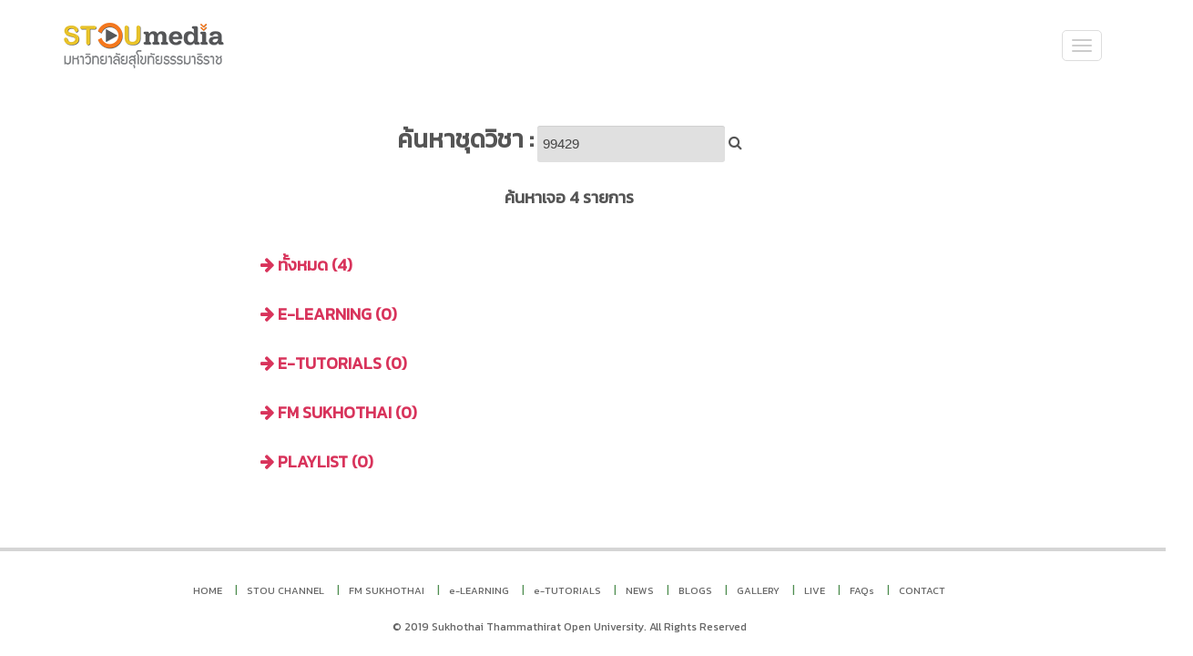

--- FILE ---
content_type: text/html; charset=utf-8
request_url: https://media.stou.ac.th/search_1018.php?sname=%2099429
body_size: 27417
content:
 <!DOCTYPE html>
<!--[if lt IE 7]> <html class="no-js lt-ie9 lt-ie8 lt-ie7" lang="en"> 
</html><![endif]-->
<!--[if IE 7]> <html class="no-js lt-ie9 lt-ie8" lang="en"> 
</html><![endif]-->
<!--[if IE 8]> <html class="no-js lt-ie9" lang="en"> </html><![endif]-->
<!--[if gt IE 8]><!--> <html class="no-js" lang="en"> <!--<![endif]-->
<head>
    <title>มหาวิทยาลัยสุโขทัยธรรมาธิราช</title>
    <meta name="viewport" content="width=device-width, initial-scale=1.0" />
    <meta name="description" content="มหาวิทยาลัยสุโขทัยธรรมาธิราช : เรียนอย่างมีความสุข จบอย่างมีคุณภาพ" />
    <meta name="author" content="Esmet" />
    <meta charset="UTF-8" />
    <meta http-equiv="Content-Type" content="text/html; charset=utf-8" />
        
    <!-- CSS Bootstrap & Custom -->
    <link href="./bootstrap/css/bootstrap.css" rel="stylesheet" media="screen" />
    <link href="./css/font-awesome.min.css" rel="stylesheet" media="screen" />
    <link href="./css/animate.css" rel="stylesheet" media="screen" />
    
    <link href="./style.css" rel="stylesheet" media="screen" />
	
	    <link rel='stylesheet' href='intro/css/bootstrap.css' type='text/css' media='all' />
    <link rel='stylesheet' href='intro/css/shortcodes.css' type='text/css' media='all' />
    <link rel='stylesheet' href='intro/css/style_1018.css' type='text/css' media='all' />
    <!--<link href="./css/font-awesome.min.css" rel="stylesheet" media="screen" />-->
    <link href="https://maxcdn.bootstrapcdn.com/font-awesome/4.3.0/css/font-awesome.min.css" rel="stylesheet" />


    <link rel='stylesheet' href='intro/css/woocommerce.css' type='text/css' media='all' />

    
    <link rel='stylesheet' href='menu_custom/bootstrap-responsive-custom.css' type='text/css' media='all' />
    <!--[if lt IE 9]>
    <link rel='stylesheet' href='intro/css/ie.css' type='text/css' media='all' />
    <![endif]-->
    <script type='text/javascript' src='intro/js/jquery.js'></script>
    <script type='text/javascript' src='intro/js/jquery-migrate.min.js'></script>
    <script type='text/javascript' src='intro/js/jquery.themepunch.revolution.min.js'></script>
    <script type='text/javascript' src='intro/js/comment-reply.min.js'></script>
    <script type='text/javascript' src='intro/js/modernizr.js'></script>

    <link rel="stylesheet" href="intro/css/theme_1018.css" type="text/css" media="screen">
    <style type="text/css">.recentcomments a{display:inline !important;padding:0 !important;margin:0 !important;}</style>
        
    <!-- Favicons -->
    <!--<link rel="apple-touch-icon-precomposed" sizes="144x144" href="./images/ico/apple-touch-icon-144-precomposed.png" />
    <link rel="apple-touch-icon-precomposed" sizes="114x114" href="./images/ico/apple-touch-icon-114-precomposed.png" />
    <link rel="apple-touch-icon-precomposed" sizes="72x72" href="./images/ico/apple-touch-icon-72-precomposed.png" />
    <link rel="apple-touch-icon-precomposed" href="./images/ico/apple-touch-icon-57-precomposed.png" />-->
    <link rel="shortcut icon" href="./images/ico/favicon.ico" />
    
    <!-- JavaScripts -->
    <script type="text/javascript" language="javascript" src="./js/jquery-1.8.2.min.js"></script>
    <script src="./js/jquery-migrate-1.2.1.min.js"></script>
    <script src="./js/modernizr.js"></script>
    <!--[if lt IE 8]>
    <div style=' clear: both; text-align:center; position: relative;'>
            <a href="http://www.microsoft.com/windows/internet-explorer/default.aspx?ocid=ie6_countdown_bannercode"><img src="http://storage.ie6countdown.com/assets/100/images/banners/warning_bar_0000_us.jpg" border="0" alt="" /></a>
        </div>
    <![endif]-->
<body>

    <!-- This one in here is responsive menu for tablet and mobiles -->
    <!-- This one in here is responsive menu for tablet and mobiles ->
    <div class="responsive-navigation visible-sm visible-xs">
        <a href="#" class="menu-toggle-btn">
            <i class="fa fa-bars"></i>
        </a>
        <div class="responsive_menu">
            <ul class="main_menu">
                <li><a href="https://media.stou.ac.th/"><span class="fa fa-home right10"></span>Home</a></li>
                <li><a href="https://media.stou.ac.th/stou_channel.php"><span class="fa fa-video-camera right10"></span>STOU Channel</a></li>
                <li><a href="https://media.stou.ac.th/fm_sukhothai.php"><span class="fa fa-microphone right10"></span>FM Sukhothai </a></li>
                <li><a href="https://media.stou.ac.th/e_tutorials.php"><span class="fa fa-film right10"></span>e-Tutorials</a></li>
                <li><a href="https://media.stou.ac.th/e_learning.php"><span class="fa fa-folder-open right10"></span>e-Learning</a></li>
                <li><a href="https://media.stou.ac.th/news.php"><span class="fa fa-comments right10"></span>News</a></li>
                <li ><a href="https://media.stou.ac.th/gallery.php?act=gallery"><span class="fa fa-camera-retro right10"></span>Gallery</a></li>
                <li ><a href="http://stouvdo.gostream.tv/" target="_blank"><span class="fa fa-video-camera right10"></span>VDO on demand</a></li>
            </ul> <!-- /.main_menu ->
            
            <ul class="social_icons">
                <li><a href="#"><i class="fa fa-facebook"></i></a></li>
                <li><a href="#"><i class="fa fa-rss"></i></a></li>
            </ul> <!-- /.social_icons ->
        </div> <!-- /.responsive_menu ->
    </div> <!-- /responsive_navigation -->    <!-- /end responsive_navigation -->


    <header class="site-header">
        
            <link rel='stylesheet' href='../menu_custom/front_1018.css' type='text/css' media='all' />
    <link rel='stylesheet' href='../menu_custom/bootstrap-responsive-custom.css' type='text/css' media='all' />
    
    <div class="container" style="height:70px; background:none;">
            <div class="row">
            </div>
        </div> <!-- /.container -->
        <script>
		jQuery(document).ready(function() {
			jQuery(".menu_mobile" ).click(function() {
			  jQuery( ".main_menu-list" ).slideToggle();
			});	
		});
		</script>

        <header>
            <div class="main_menu">
                <div class="container">
                    <div class="main_menu-logo">
                        <a href="https://media.stou.ac.th//index_1018.php"><img src="../intro/img/logo.png" title="Home"></a>
                    </div> 
					<!--
					<form action="search_1018.php" method="get" id="quick_form" class="form-inline md-form form-sm search" >
						<input class="search-input" aria-label="Search" type = "text" name="sname" id="sname" placeholder="Search Here..." autocomplete="off" value="99429"/>
						 <i class="fa fa-search" aria-hidden="true"></i>
                       
					</form>
					-->
                    <a class="menu_mobile">
                        <i></i>
                        <i style="margin:4px 0;"></i>
                        <i></i>
                    </a>
                    <div class="main_menu-list">
                        <ul>
                            <!--<li ><a href="https://media.stou.ac.th//index_1018.php"><span class="fa fa-home right10"></span>HOME</a></li>-->
                                                        <li >
                            	<a href="https://media.stou.ac.th/news.php?act=news"><span class="fa fa-comments right10"></span>NEWS</a>
                            </li>
                              
                                                        <li >
                                <a href="https://media.stou.ac.th/blogs.php?act=blogs"><span class="fa fa-pencil right10"></span>BLOGS</a>
                            </li>
                              
                                                         <li ><a href="https://media.stou.ac.th/stou_channel.php?act=stou_channel"><span class="fa fa-video-camera right10"></span>STOU CHANNEL</a></li>
                                                          <li ><a href="https://media.stou.ac.th/fm_sukhothai.php?act=fm_sukhothai"><span class="fa fa-microphone right10"></span>FM SUKHOTHAI</a></li>                             <li ><a href="https://media.stou.ac.th/e_learning.php?act=e_learning"><span class="fa fa-folder-open right10"></span>e-LEARNING</a></li>                             <li ><a href="https://media.stou.ac.th/e_tutorials.php?act=e_tutorials"><span class="fa fa-film right10"></span>e-TUTORIALS</a></li> 
                             <li ><a href="https://media.stou.ac.th/aplaylist.php?act=stou_channel"><span class="fa fa-film right10"></span>PLAYLIST</a></li>               
                            <li ><a href="https://media.stou.ac.th/gallery.php?act=gallery"><span class="fa fa-camera right10"></span>GALLERY</a></li>                            <li ><a href="https://media.stou.ac.th/vdo/live"><span class="fa fa-video-camera right10"></span>LIVE</a></li>                                                                        <li  class="logins"><a href="https://media.stou.ac.th/login.php"><span class="fa fa-sign-in right10"></span>LOGIN</a></li>
                                                      </ul>
                          <div style="width:100%;text-align:right; position: absolute; bottom: -23px;right: 0; color:#555555 !important; font-weight:normal; font-size: 14px;" class="user_name">
				                         </div>
                    </div>  
                </div>
            </div>
    </header>
	
        
        <!--<nav class="navbar navbar-default navbar-fixed-top mymenu">
          <div class="container">
          	<div class="col-md-12">
            
            <div class="navbar-header">
              <button type="button" class="navbar-toggle collapsed" data-toggle="collapse" data-target="#navbar" aria-expanded="false" aria-controls="navbar">
                <span class="sr-only">Toggle navigation</span>
                <span class="icon-bar"></span>
                <span class="icon-bar"></span>
                <span class="icon-bar"></span>
              </button>
              <a class="navbar-brand" href="https://media.stou.ac.th/"><img src="images/logo.png" style="width:100%;" /></a>
            </div>
            <div id="navbar" class="navbar-collapse collapse">
              <ul class="nav navbar-nav">
                <li ><a href="https://media.stou.ac.th/"><span class="fa fa-home right10"></span>HOME</a></li>
                <li ><a href="https://media.stou.ac.th/news.php?act=news"><span class="fa fa-comments right10"></span>NEWS</a></li>
                                 <li ><a href="https://media.stou.ac.th/stou_channel.php?act=stou_channel"><span class="fa fa-video-camera right10"></span>STOU CHANNEL</a></li>
                                  <li ><a href="https://media.stou.ac.th/fm_sukhothai.php?act=fm_sukhothai"><span class="fa fa-microphone right10"></span>FM SUKHOTHAI</a></li>                 <li ><a href="https://media.stou.ac.th/e_tutorials.php?act=e_tutorials"><span class="fa fa-film right10"></span>e-TUTORIALS</a></li>                 <li ><a href="https://media.stou.ac.th/e_learning.php?act=e_learning"><span class="fa fa-folder-open right10"></span>e-LEARNING</a></li>                                
                <li ><a href="https://media.stou.ac.th/gallery.php?act=gallery"><span class="fa fa-camera right10"></span>GALLERY</a></li>                <li ><a href="https://media.stou.ac.th/vdo/live"><span class="fa fa-video-camera right10"></span>LIVE</a></li>				                                <li  class="logins"><a href="https://media.stou.ac.th/login.php"><span class="fa fa-sign-in right10"></span>LOGIN</a></li>
				              </ul>
		<div style="width:100%;text-align:right;color:#555555 !important">
					</div>
              
            </div><!--/.nav-collapse -->
            </div> <!--//col-md-12-->
          </div>
        </nav>-->
		
    </header> <!-- /.site-header -->

	<br>
	<br>
        <div class="row">

            <div class="col-md-12">
                <div class="row">
                    
                    <div id="Grid">
						
                    
					<ul class="mycarousel">		
                    					
					<form action="search_1018.php" method="get" class="form-inline md-form form-sm search" >
						<label for="sname"><h2> <font color="#555">ค้นหาชุดวิชา :</font></h2> </label>
						<input class="form-input" aria-label="Search" type = "text" name="sname" id="sname" style="fon-family: 'Kanit';" placeholder="ตัวอย่าง ภาษาอังกฤษ, 10111, " autocomplete="off" value="99429"/>
						<i class="fa fa-search" aria-hidden="true"></i>
                     </form>
				
				<h3 class="text-up"><font color="#555">ค้นหาเจอ 4 รายการ</font> </h3>
						<!--<h2 class="text-center text-up">รวมชุดวิชา ครอบคลุมทุกเนื้อหา</h2> -->
					
					<br>
					<br>
				
				 <div id="accordion"> <!-- Open collapse menu-->
				 <!-- =======================================================ALL====================================================--->
			<div class="card">
				
					<div class="row">
								  <div class="card-header col-md-3 col-sm-2">
									
								  </div>
								  <div class="card-header col-md-3 col-sm-4">
									<a class="card-link accordion-search" data-toggle="collapse" href="#collapseOne">
									 
									 <h3><i class="fa fa-arrow-right"></i> ทั้งหมด  (4)</h3>
									</a>
								  </div>
								  <div class="card-header col-md-6 col-sm-6">
									
								  </div>
					</div>
					<br>
					<div id="collapseOne" class="collapse show" data-parent="#accordion">
									<div class="card-body">
									  <div class="container">								
											<div class="row">
											  	<div class='text-up sec-name'><h3 class='search-year'>2565</h3></div>												<div class="col-md-12">
													<div class="row">
														<div id="Grid">
																													   <div class="col-md-3 col-sm-4 col-lg-3"> <!--mix students top-20--> 
																		
																	<div class="gallery-item">
																		<a href="view_video_1018.php?act=&vid=20432">
																			<div class="serv_entry text-center">
																				<img class = "channel" style="height: 145px;" src="https://media.stou.ac.th/vdo/thumb/1_20432.jpg?v=1001" alt="99429 ประสบการณ์วิชาชีพวิทยาการคอมพิวเตอร์  EP4 Design Thinking แนวคิดสู่การเป็นนวัตกร" />
																			</div>
																			<div class="gallery-content" style="height:110px;">
																				<h4 class="vdo-title">99429 ประสบการณ์วิชาชีพวิทยาการคอมพิวเตอร์  EP4 Design Thinking แนวคิดสู่การเ...</h4>
																				<p class="small-text" style="text-align: left;"><i class="fa fa-calendar-o"></i> 17 ส.ค. 2565, 03:27 | <i class="fa fa-eye"></i> 2535</p>
																			</div>
																		</a>
																	</div> <!-- /.gallery-item -->
																</div> <!-- /.col-md-4 -->
																
																													   <div class="col-md-3 col-sm-4 col-lg-3"> <!--mix students top-20--> 
																		
																	<div class="gallery-item">
																		<a href="view_video_1018.php?act=&vid=20430">
																			<div class="serv_entry text-center">
																				<img class = "channel" style="height: 145px;" src="https://media.stou.ac.th/vdo/thumb/1_20430.jpg?v=1001" alt="99429 ประสบการณ์วิชาชีพวิทยาการคอมพิวเตอร์  EP3 เทคโนโลยีโลกเสมือน (AR VR MR) เปลี่ยนอนาคต" />
																			</div>
																			<div class="gallery-content" style="height:110px;">
																				<h4 class="vdo-title">99429 ประสบการณ์วิชาชีพวิทยาการคอมพิวเตอร์  EP3 เทคโนโลยีโลกเสมือน (AR VR MR)...</h4>
																				<p class="small-text" style="text-align: left;"><i class="fa fa-calendar-o"></i> 17 ส.ค. 2565, 03:23 | <i class="fa fa-eye"></i> 5648</p>
																			</div>
																		</a>
																	</div> <!-- /.gallery-item -->
																</div> <!-- /.col-md-4 -->
																
																													   <div class="col-md-3 col-sm-4 col-lg-3"> <!--mix students top-20--> 
																		
																	<div class="gallery-item">
																		<a href="view_video_1018.php?act=&vid=20427">
																			<div class="serv_entry text-center">
																				<img class = "channel" style="height: 145px;" src="https://media.stou.ac.th/vdo/thumb/1_20427.jpg?v=1001" alt="99429 ประสบการณ์วิชาชีพวิทยาการคอมพิวเตอร์  EP2 นวัตกรรมอุบัติใหม่" />
																			</div>
																			<div class="gallery-content" style="height:110px;">
																				<h4 class="vdo-title">99429 ประสบการณ์วิชาชีพวิทยาการคอมพิวเตอร์  EP2 นวัตกรรมอุบัติใหม่</h4>
																				<p class="small-text" style="text-align: left;"><i class="fa fa-calendar-o"></i> 17 ส.ค. 2565, 03:11 | <i class="fa fa-eye"></i> 2757</p>
																			</div>
																		</a>
																	</div> <!-- /.gallery-item -->
																</div> <!-- /.col-md-4 -->
																
																													   <div class="col-md-3 col-sm-4 col-lg-3"> <!--mix students top-20--> 
																		
																	<div class="gallery-item">
																		<a href="view_video_1018.php?act=&vid=20424">
																			<div class="serv_entry text-center">
																				<img class = "channel" style="height: 145px;" src="https://media.stou.ac.th/vdo/thumb/1_20424.jpg?v=1001" alt="99429 ปฐมนิเทศชุดวิชา ประสบการณ์วิชาชีพวิทยาการคอมพิวเตอร์ EP.1 และ Smart Farm เกษตรดิจิทัล" />
																			</div>
																			<div class="gallery-content" style="height:110px;">
																				<h4 class="vdo-title">99429 ปฐมนิเทศชุดวิชา ประสบการณ์วิชาชีพวิทยาการคอมพิวเตอร์ EP.1 และ Smart Far...</h4>
																				<p class="small-text" style="text-align: left;"><i class="fa fa-calendar-o"></i> 17 ส.ค. 2565, 02:55 | <i class="fa fa-eye"></i> 3610</p>
																			</div>
																		</a>
																	</div> <!-- /.gallery-item -->
																</div> <!-- /.col-md-4 -->
																
																													
														
														</div>
													</div>
													
												</div> <!-- col-md-12 -->
																							</div> <!-- row -->
											
										</div> <!-- container -->
									</div> <!--- card-body -->
								  </div> <!--- collashow -->
								</div> <!--- card -->
		<!--=======ALL - end==========-->
				 
				<!-- =====================E-Learning=========================== -->
						<div class="card">
									<div class="row">
								   <div class="card-header col-md-3 col-sm-2">	
								  </div>
								  <div class="card-header col-md-3 col-sm-4">
									<a class="card-link accordion-search" data-toggle="collapse" href="#collapseTwo">
									 <h3><i class="fa fa-arrow-right"></i> E-Learning  (0)</h3>
									</a>
								  </div>
								  <div class="card-header col-md-6 col-sm-6">
									
								  </div>
					</div>
								   <div id="collapseTwo" class="collapse show" data-parent="#accordion">
									<div class="card-body">
										  <div class="container">
											<div class="row">
																						</div> <!-- row-->
										</div> <!-- container -->
 
									</div> <!--- card-body -->
								  </div> <!--- collashow -->
								</div> <!--- card -->
	<br>
	<!-- end elearning -->
	
	<!-- =====================E-Tutorial=========================== -->

								
								<div class="card">
									<div class="row">
								  <div class="card-header col-md-3 col-sm-2">
									
								  </div>
								  <div class="card-header col-md-3 col-sm-4">
									<a class="card-link accordion-search" data-toggle="collapse" href="#collapseThree">
									 
									 <h3><i class="fa fa-arrow-right"></i> E-Tutorials  (0)</h3>
									</a>
								  </div>
								  <div class="card-header col-md-6 col-sm-6">
									
								  </div>
					</div>
								   <div id="collapseThree" class="collapse show" data-parent="#accordion">
									<div class="card-body">
										  <div class="container">
											<div class="row">
																							</div> <!-- row -->
										</div> <!-- container -->

									</div> <!--- card-body -->
								  </div> <!--- collashow -->
								</div> <!--- card -->
							<!-- end etutorial -->
			<br>
	<!-- =====================FM=========================== -->
				
								
								<div class="card">
									<div class="row">
								 <div class="card-header col-md-3 col-sm-2">
									
								  </div>
								  <div class="card-header col-md-3 col-sm-4">
									<a class="card-link accordion-search" data-toggle="collapse" href="#collapseFour">
									 
									 <h3> <i class="fa fa-arrow-right"></i> Fm Sukhothai  (0)</h3>
									</a>
								  </div>
								  <div class="card-header col-md-6 col-sm-6">
									
								  </div>
					</div>
								   <div id="collapseFour" class="collapse show" data-parent="#accordion">
									<div class="card-body">
									<div class="container">
											<div class="row">
																							</div> <!-- row -->
										</div> <!-- container -->

									</div> <!--- card-body -->
								  </div> <!--- collashow -->
								</div> <!--- card -->
		<!-- end FM -->
		
		<br>
		
		<!-- =====================Playlist=========================== -->
				
								
								<div class="card">
									<div class="row">
								 <div class="card-header col-md-3 col-sm-2">
									
								  </div>
								  <div class="card-header col-md-3 col-sm-4">
									<a class="card-link accordion-search" data-toggle="collapse" href="#collapseFive">
									 
									 <h3> <i class="fa fa-arrow-right"></i> Playlist  (0)</h3>
									</a>
								  </div>
								  <div class="card-header col-md-6 col-sm-6">
									
								  </div>
					</div>
								   <div id="collapseFive" class="collapse show" data-parent="#accordion">
									<div class="card-body">
									<div class="container">
											
												<div class="col-md-12">
													<div class="row">
														<div id="Grid">
																												</div>
													</div>
												</div>
												
											</div> <!-- container -->
										</div> <!-- cardbody -->

									</div> <!-- collapse-->
									</div><!--- card -->
								
							
		<!-- end Playlist -->
		
		<br>
		
		
				</div> <!--accordion -->
            
<br>

	
	
<div class = "container col-md-12">
                </div>
            </div>
    
        </div> <!-- /.row -->
    </div> <!-- /.container -->

 


    <script src="./bootstrap/js/bootstrap.min.js"></script>
    <script src="./js/plugins.js"></script>
    <script src="./js/custom.js"></script>

</body>
   <!-- begin The Footer -->
      <link rel="stylesheet" href="../../intro/css/theme_1018.css" type="text/css" media="screen">
<!-- begin The Footer -->
    <footer class="site-footer" >
        <div class="container" >
            <div class="bottom-footer"  style="color:#666666; ">
                <div class="row"  style="color:#666666; ">
                    <div class="col-md-12" style="text-align:center; color:#666666; ">
                    	<ul class="footer-nav" style="text-align:center; color:#666666; ">
                            <li><a href="https://media.stou.ac.th/" style="color:#666666;font-size:11px;">HOME</a></li>
                            <li><a href="https://media.stou.ac.th/stou_channel.php?act=stou_channel" style="color:#666666;font-size:11px;">STOU CHANNEL</a></li>
                            <li><a href="https://media.stou.ac.th/fm_sukhothai.php?act=fm_sukhothai" style="color:#666666;font-size:11px;">FM SUKHOTHAI</a></li>
                            <li><a href="https://media.stou.ac.th/e_learning.php?act=e_learning" style="color:#666666;font-size:11px;">e-LEARNING</a></li>
                            <li><a href="https://media.stou.ac.th/e_tutorials.php?act=e_tutorials" style="color:#666666;font-size:11px;">e-TUTORIALS</a></li>
							<li><a href="https://media.stou.ac.th/news.php?act=news" style="color:#666666;font-size:11px;">NEWS</a></li>
                            <li><a href="https://media.stou.ac.th/blogs.php?act=blogs" style="color:#666666;font-size:11px;">BLOGS</a></li>
			    			<li><a href="https://media.stou.ac.th/gallery.php?act=gallery" style="color:#666666;font-size:11px;">GALLERY</a></li>
                            <li><a href="https://media.stou.ac.th/vdo/live" style="color:#666666;font-size:11px;">LIVE</a></li>
                            <li><a href="faqs.php?act=" style="color:#666666;font-size:11px;">FAQs</a></li>
							<li><a href="https://media.stou.ac.th/contact_us.php?act=contact" style="color:#666666;font-size:11px;">CONTACT</a></li>
                        </ul>
                    </div> <!-- /.col-md-5 -->
                </div> <!-- /.row -->
				<br>
				<div class="row" style="">
					  <div class="col-md-12" style="text-align:center;">
                        <a href='https://media.stou.ac.th/index_1018.php' style="color:#666666; "><p class="small-text" style="color:#666666; ">&copy; 2019 Sukhothai Thammathirat Open University. All Rights Reserved</p></a>
                    </div> <!-- /.col-md-7 -->
			</div>
            </div> <!-- /.bottom-footer -->
        </div> <!-- /.container -->
    </footer> <!-- /.site-footer -->
    <script type="text/javascript">
			jQuery(function() {
				jQuery(window).scroll(function() {
					if(jQuery(this).scrollTop() >= 200) {
						jQuery('#fixmenu').fadeIn();	
					} else {
						jQuery('#fixmenu').fadeOut();
					}
				});	
			});
	</script>
    <!-- /.site-footer -->
</html>

--- FILE ---
content_type: text/css
request_url: https://media.stou.ac.th/intro/css/shortcodes.css
body_size: 26130
content:
.tinynav {
    display: none;
}

.alignleft {
    float: left
}

.alignright {
    float: right
}

.post_thumb {
    clear: both
}
.wp-caption-text {
    background: rgba(255,255,255,0.5);
    color: #000;
    font-style:italic;
}
.bypostauthor {
    display: none;
}
.wp-caption {
    max-width: 100%;
    position: relative;
    background: rgba(0, 0, 0, 0.5);
    padding: 5px 5px;
    border-radius: 5px;
    text-align: center
}

.aligncenter {
    margin: 0 auto
}

.sticky {
    background: rgba(255, 0, 0, 0.3)
}

.gallery-caption {
    background: rgba(0, 0, 0, 0.5);
    padding: 5px 5px
}

.one_half, .one_third, .two_third, .three_fourth, .one_fourth {
    margin-right: 4%;
    float: left;
    line-height: 21px;
    margin-bottom: 20px;
    position: relative
}

.one_half {
    width: 48%
}

.one_third {
    width: 30.6666%
}

.two_third {
    width: 65.3332%
}

.one_fourth {
    width: 22%
}

.three_fourth {
    width: 74%
}

#main .last {
    margin-right: 0 !important;
    clear: right
}

.clearboth {
    clear: both;
    display: block;
    font-size: 0;
    height: 0;
    line-height: 0;
    width: 100%;
    overflow: hidden
}

.nav-tabs {
    overflow: hidden;
    list-style: none;
    margin: 0;
    padding: 0;
    border-bottom: #d8d8d8 solid 3px;
}

.nav-tabs li a {
    display: block;
    float: left;
    padding: 10px 20px;
    margin-right: 8px;
    text-decoration: none;
    font-size: 15px;
    color: #fff;
    border-radius: 3px 3px 0 0;
    text-transform: uppercase;
}

.nav-tabs li.active a {
    background: #d8d8d8;
    color: #454444
}

.tab_content {
    padding: 20px 10px
}

.progress-bar {
    background: transparent;
    height: 37px;
    position: relative;
    margin-bottom: 10px;
    overflow: hidden;
    border-radius: 3px;
}

.progress-bar-content {
    height: 37px
}

.progress-bar .progress-title {
    font-size: 14px;
    color: #fff;
    font-weight: normal;
    position: absolute;
    top: 10px;
    left: 13px
}

.progress-bar .percentage {
    font-size: 14px;
    color: #626363;
    font-weight: normal;
    position: absolute;
    top: 10px;
    left: 90%
}

.person {
    text-align: center
}

.person-img {
    margin-bottom: 25px
}

.person-author-wrapper {
    margin-bottom: 25px
}

.person-author-wrapper span {
    display: block
}

.person-author a {
    display: inline-block;
    height: 19px
}

.person-author .social-icon {
    display: block;
    float: right;
    position: relative;
    margin-left: 19px;
    margin-top: 10px
}


.bbtn a {
    margin-right: 30px;
    color: #fff;
}

.bbtn {
    background: #555;
    color: #fff !important;
    text-decoration: none;
    display: inline-block;
    margin: 0 0 10px 10px
    -webkit-border-radius: 5px;
    -moz-border-radius: 5px;
    border-radius: 5px;
    font-size: 15px;
    padding: 11px 19px;
}

.bbtn:hover {
    background: #333;
    color: #fff;
    text-decoration: none;
}

.btn a {
    margin-right: 30px
}

.btn {
    text-decoration: none;
    display: inline-block;
    margin: 0 0 10px 10px
}

.btn:hover {
    color: #fff;
    text-decoration: none;
}
.btn.firm, input[type="submit"], button {
    color: #fff;
    transition: all .5s;
    -webkit-transition: all .5s;
    -moz-transition: all .5s
}
.btn.firm:hover, input[type="submit"]:hover, button:hover {
    transition: all .5s;
    -webkit-transition: all .5s;
    -moz-transition: all .5s
}
.btn.black {
    background: #202020;
    transition: all .5s;
    -webkit-transition: all .5s;
    -moz-transition: all .5s
}

.btn.black:hover {
    background: #111111;
    color: #fff;
    transition: all .5s;
    -webkit-transition: all .5s;
    -moz-transition: all .5s
}

.btn.orange {
    transition: all .5s;
    -webkit-transition: all .5s;
    -moz-transition: all .5s;
    background: #eeb135
}

.btn.orange:hover {
    background: #e69d1f;
    transition: all .5s;
    -webkit-transition: all .5s;
    -moz-transition: all .5s
}

.btn.blue {
    background: #62abde;
    transition: all .5s;
    -webkit-transition: all .5s;
    -moz-transition: all .5s
}

.btn.blue:hover {
    background: #4495d3;
    transition: all .5s;
    -webkit-transition: all .5s;
    -moz-transition: all .5s
}

.btn.red {
    background: #a9292a;
    transition: all .5s;
    -webkit-transition: all .5s;
    -moz-transition: all .5s
}

.btn.red:hover {
    background: #931717;
    transition: all .5s;
    -webkit-transition: all .5s;
    -moz-transition: all .5s
}
.btn.pink {
    background: #d44891;
    transition: all .5s;
    -webkit-transition: all .5s;
    -moz-transition: all .5s
}

.btn.pink:hover {
    background: #c72d75;
    transition: all .5s;
    -webkit-transition: all .5s;
    -moz-transition: all .5s
}
.btn.green {
    background: #85a64e;
    transition: all .5s;
    -webkit-transition: all .5s;
    -moz-transition: all .5s
}

.btn.green:hover {
    background: #678f32;
    transition: all .5s;
    -webkit-transition: all .5s;
    -moz-transition: all .5s
}
.btn.aqua {
    background: #49beb6;
    transition: all .5s;
    -webkit-transition: all .5s;
    -moz-transition: all .5s
}

.btn.aqua:hover {
    background: #2eaca3;
    transition: all .5s;
    -webkit-transition: all .5s;
    -moz-transition: all .5s
}
.btn.teal {
    background: #597f81;
    transition: all .5s;
    -webkit-transition: all .5s;
    -moz-transition: all .5s
}

.btn.teal:hover {
    background: #3b6163;
    transition: all .5s;
    -webkit-transition: all .5s;
    -moz-transition: all .5s
}
.btn.purple {
    background: #66546f;
    transition: all .5s;
    -webkit-transition: all .5s;
    -moz-transition: all .5s
}

.btn.purple:hover {
    background: #473750;
    transition: all .5s;
    -webkit-transition: all .5s;
    -moz-transition: all .5s
}
.btn.silver,
.woocommerce a.button, .woocommerce button.button, .woocommerce input.button, .woocommerce #respond input#submit, .woocommerce #content input.button, .woocommerce-page a.button, .woocommerce-page button.button, .woocommerce-page input.button, .woocommerce-page #respond input#submit, .woocommerce-page #content input.button{
    background: #a6a6a6;
    transition: all .5s;
    -webkit-transition: all .5s;
    -moz-transition: all .5s
}

.btn.silver:hover,
.woocommerce a.button:hover, .woocommerce button.button:hover, .woocommerce input.button:hover, .woocommerce #respond input#submit:hover, .woocommerce #content input.button:hover, .woocommerce-page a.button:hover, .woocommerce-page button.button:hover, .woocommerce-page input.button:hover, .woocommerce-page #respond input#submit:hover, .woocommerce-page #content input.button:hover{
    background: #8c8a8a;
    transition: all .5s;
    -webkit-transition: all .5s;
    -moz-transition: all .5s
}
.btn.grey {
    background: #505050;
    transition: all .5s;
    -webkit-transition: all .5s;
    -moz-transition: all .5s
}

.btn.grey:hover {
    background: #343434;
    transition: all .5s;
    -webkit-transition: all .5s;
    -moz-transition: all .5s
}
.alert {
    padding: 8px;
    text-align: center;
    position: relative;
    margin-bottom: 10px;
}

.alert .msg {
    padding: 0 50px 0 10px
}

.alert .toggle-alert {
    position: absolute;
    top: 50%;
    right: 25px;
    display: block;
    width: 12px;
    height: 20px;
    text-decoration: none;
    margin-top: -10px;
}

.alert .toggle-alert:before {
    content: "\f00d";
    font-family: FontAwesome
}

.alert.general, .wpcf7-validation-errors {
    background: #ffecc9;
    color: #db6d12;
}
.alert.general .toggle-alert {
    color: #edac6d;
}
.alert.general .msg:before {
    font-family: FontAwesome;
    content: "\f0c6";
    float: left;
}
.alert.error, .wpcf7-not-valid-tip {
    background: #f8dee0 !important;
    color: #af2c20 !important
}
.alert.error .toggle-alert {
    color: #d38580;
}
.alert.error .msg:before {
    font-family: FontAwesome;
    content: "\f071";
    float: left
}
.wpcf7-not-valid-tip:before {
    font-family: FontAwesome;
    content: "\f071";
    float: left;
    margin-right: 10px
}
.alert.success, .woocommerce-message:before {
    background: #c9f1b5;
    color: #4f5f39
}
.woocommerce-message {
    border-top: 3px solid #c9f1b5;
}
.alert.success .toggle-alert {
    color: #8ca877;
}
.alert.success .msg:before {
    font-family: FontAwesome;
    content: "\f14a";
    float: left
}

.alert.notice {
    background: #e2edf3;
    color: #4671a3
}
.alert.notice .toggle-alert {
    color: #94afcb;
}
.alert.notice .msg:before, .wpcf7-validation-errors:before {
    font-family: FontAwesome;
    content: "\f05a";
    float: left
}

.wpcf7-validation-errors:before {
    margin-right: 10px
}

.highlight1 {
    background: #fff;
    padding: 2px;
    color: #000
}

.highlight2 {
    background: #000;
    color: #fff;
    padding: 2px
}

.dropcap {
    font-size: 60px;
    margin-right: 6px;
    padding-top: 11px;
    text-transform: uppercase;
    float: left;
    position: relative;
    top: 5px;
    padding-bottom: 11px
}

.video-shortcode {
    margin-bottom: 25px
}

.social_links_shortcode ul {
    margin-left: 0;
    padding-left: 0
}

.social_links_shortcode .social li {
    display: inline-block;
    position: relative;
    width: 30px;
    margin-bottom: 20px
}

.error_page .useful_links {
    width: 25.06%;
    padding-left: 5%
}

.fontawesome-icon {
    display: inline-block !important;
    float: left
}

.fontawesome-icon {
    margin-right: 10px
}

.fontawesome-icon.circle-yes {
    -moz-border-radius: 75px;
    -webkit-border-radius: 75px;
    border-radius: 75px;
    background-color: #333;
    color: #fff;
    text-align: center;
    margin-top: 2px
}

.fontawesome-icon.large {
    font-size: 40px
}

.fontawesome-icon.large.circle-yes {
    width: 70px;
    height: 70px;
    line-height: 70px
}

.fontawesome-icon.medium {
    font-size: 18px
}

.fontawesome-icon.medium.circle-yes {
    width: 35px;
    height: 35px;
    line-height: 35px
}

.fontawesome-icon.small {
    font-size: 10px
}

.fontawesome-icon.small.circle-yes {
    width: 18px;
    height: 18px;
    line-height: 18px
}

.fontawesome-icon.circle-no.large {
    margin-top: 2px
}

.fontawesome-icon.circle-no.medium {
    margin-top: 3px
}

.fontawesome-icon.circle-no.small {
    margin-top: 5px
}

.icon-heading .fontawesome-icon {
    margin-top: -6px !important
}

.content-boxes .heading .fontawesome-icon {
    float: left
}

.content-boxes .heading-and-icon h2 {
    padding-left: 45px
}

.shortcode-tabs .tab_content ul.arrow {
    float: none
}

.container .last {
    clear: right;
    margin-right: 0 !important
}

.columns {
    overflow: hidden;
    margin: 0 0 80px
}

.columns .col {
    float: left;
    width: 23%;
    padding: 0 2.6666666% 0 0
}

.columns-3 .col {
    width: 31.42857%
}

.columns-3 .col:nth-child(3n+1) {
    clear: both
}

.columns-3 .col:nth-child(3n) {
    padding-right: 0
}

.columns-4 .col {
    width: 23%;
    padding: 0 2.6666666% 0 0
}

.columns-4 .col:nth-child(4n+1) {
    clear: both
}

.columns-4 .col:nth-child(4n) {
    padding-right: 0
}

.columns .col.last {
    padding: 0
}

.col .heading {
    overflow: hidden;
    margin: 0 0 15px
}

.col .heading img {
    float: left;
    margin: 0 10px 0 0
}

.col p {
    margin: 0 0 23px
}

h3.toggle {
    overflow: hidden;
    margin: 3px 0 0;
    background: #d8d8d8;
    border-radius: 3px;
    line-height: 36px;
}
h3.toggle.active {
    border-radius: 3px 3px 0 0 ;
}

h3.toggle:hover a {
    color: #fff;
}
h3.toggle a {
    cursor: pointer;
    overflow: hidden;
    margin: 0;
    text-decoration: none;
    float: left;
    width: 100%;
}

h3.toggle.active a {
    border-bottom: 0
}

h3.toggle span.arrow:before {
    font-family: FontAwesome;
    display: block;
    width: 40px;
    height: 40px;
    float: left;
    font-size: 22px;
    line-height: 40px;
    text-align: center;
    margin-right: 18px;
    content: "\f067";
    transition: all .5s
}
h3.toggle:hover span.arrow:before {
    color: #fff;
}
h3.toggle.active span.arrow:before {
    content: "\f068";
    transition: all .5s
}

h3.toggle span.toggle-title {
    float: left;
    width: 90%
}

.toggle-content {
    padding-bottom: 15px;
    position: relative;
    display: none;
    padding-left: 60px;
    padding-right: 10px;
    background: none repeat scroll 0 0 #D8D8D8;
    border-radius: 0 0 3px 3px;
}

.reading-box {
    overflow: hidden;
    padding: 28px 28px 27px 31px;
    margin: 0 0 50px
}

.container .reading-box h2 {
    margin: 0 0 7px
}

.reading-box p {
    margin: 15px 260px 0 0 !important
}

.mobile-button {
    display: none;
    margin: 20px 0 0;
    float: none;

}

.continue {
    float: right
}

.clear {
    clear: both;
    padding: 0px 20px 20px 20px;
}

.review {
    clear: both
}

.c_quot {
    font-size: 36px;
    font-style: italic;
    font-family: Arial;
    opacity: 1 !important;
    margin-bottom: 25px !important;
    padding-bottom: 25px !important;
}

.reviews {
    max-width: 600px;
    margin: 0 auto;
    text-align: center
}

.review blockquote {
    background: none !important;
    border-left: none !important;
    padding: 0 !important;
    margin: 0 !important
}

.review blockquote q {
    display: block
}

.review blockquote div {
    display: block;
    padding: 12px 0 0 2px;
    overflow: hidden;
    font-style: normal !important
}

.review blockquote div strong {
    padding: 0;
    font-style: normal !important
}

.review blockquote div span {
    font-style: normal !important
}

.review a {
    text-decoration: none
}

.review blockquote div {
    line-height: 15px
}

.review blockquote div .company-name {
    display: block;
    min-height: 29px;
    padding-top: 6px;
    font-style: normal !important
}

.social-networks {
    list-style: none;
    margin: 0;
    padding: 0;
    clear: both
}

.social-networks li {
    display: inline-block;
    margin: 0 10px
}

.social-networks li a:before {
    font-family: zocial
}

img.alignleft {
    float: left;
    margin: 0 10px 5px 0
}

img.alignright {
    float: right;
    margin: 0 0 5px 10px
}

.pricing_table_sc>div {
    margin-bottom: 10px
}

.pricing_table_sc ul {

    list-style: none;
    padding: 0;
    margin: 0;
    text-align: center;
    /*border:1px solid #e3e3e3;*/
    -webkit-border-radius: 5px;
    -moz-border-radius: 5px;
    border-radius: 5px;

}

.pricing_table_sc ul li {
    margin: 0 !important
}

.title-row {
    -webkit-border-top-left-radius: 4px;
    -webkit-border-top-right-radius: 4px;
    -moz-border-radius-topleft: 4px;
    -moz-border-radius-topright: 4px;
    border-top-left-radius: 4px;
    border-top-right-radius: 4px;
    background: rgba(0, 0, 0, 0.1);
    padding: 25px 0;
    text-transform: uppercase;
    font-size: 18px;
    font-weight: 900;
}

.pricing-row {
    background: rgba(0, 0, 0, 0.1);
    padding: 25px 0;
    font-size: 44px;
    font-weight: bold;
    font-weight: 900;
    border-bottom: 1px solid rgba(227, 227, 227, .3);
}

.pricing-row sup {
    font-size: 24px
}

.pricing-row .time {
    font-weight: normal;
    font-size: 16px
}

.normal-row {
    padding: 15px 0;
    border-bottom: 1px solid rgba(227, 227, 227, .3);
}

.footer-row {
    padding: 20px 0
}

ul.arrow {
    list-style: none
}

ul.arrow li:before {
    content: "\f054";
    float: left;
    font-family: FontAwesome;
    margin-right: 5px
}

::-webkit-input-placeholder {
    color: #454444;
    font: inherit
}

:-moz-placeholder {
    color: #454444;
    font: inherit
}

.placeholder {
    color: #454444;
    font: inherit
}

#gmap {
    min-height: 350px;
    color: #000
}

.team_entry p {
    margin: 15px
    padding:30px;
}

.section_exc {
    margin-bottom: 25px;
    clear: both;
}
.man_box {
    position: relative;
    z-index: 20;
}
.h1 {
    font-size: 56px;
    /*color: #fff;*/
    margin-bottom: 10px;
    text-transform: inherit; /*uppercase;*/
    line-height: 56px;
}
.h2 {
    text-transform: uppercase;
    font-size: 26px;
    /*color: #fff;*/
    line-height: 26px;
}

.sub_title {
    -ms-filter: "progid:DXImageTransform.Microsoft.Alpha(Opacity=50)";
    filter: alpha(opacity=50);
    -moz-opacity: 0.5;
    -khtml-opacity: 0.5;
    opacity: 0.5;
    padding-bottom: 40px;
    margin-bottom: 40px;
    background: url("../img/subline.png") no-repeat center bottom;
}
.row-fluid .first {
    margin-left: 0;
    clear: both;
}
.text-up {
    text-transform: inherit;
}

.affix-top.back2top {
    opacity: 0;
}
.back2top {
    background: rgba( 0, 0, 0, 0.1);
    color: #fff;
    width: 38px;
    font-size: 30px;
    height: 38px;
    text-align: center;
    line-height: 35px;
    right: 5px;
    bottom: 5px;
    z-index: 999;
    cursor: pointer;
    position: fixed;
    display: block;
    -webkit-border-radius: 5px;
    -moz-border-radius: 5px;
    border-radius: 5px;
}
.back2top :hover{

    background: rgba( 255, 255, 255, 1);
    color: rgba( 0, 0, 0, 0.3);
    width: 38px;
    font-size: 30px;
    height: 38px;
    text-align: center;
    line-height: 35px;
    right: 5px;
    bottom: 5px;
    z-index: 999;
    cursor: pointer;
    position: fixed;
    display: block;
    -webkit-border-radius: 5px;
    -moz-border-radius: 5px;
    border-radius: 5px;
    transition: all .5s ease-in-out 0s;
    -webkit-transition: all .5s ease-in-out;
}

.post-box {
    width: 100%;
    overflow: hidden;
    clear: both;
    margin-bottom: 50px;
    border-radius: 3px;
}
.left-box {
    width: 50%;
    float: left;
}
.right-box {
    width: 50%;
    float: right;
    background: #fff;
    min-height:328px ;
    color: #454444
}
.post_thumb img {
    width: 100%
}
.right-box .padding, .whitebg .padding {
    padding: 20px;
}
.full-box .padding {
    padding: 10px;
}
.full-box {
    background: #fff;
    color: #454444
}
.cycle-slideshow img, .gallery-strip img {
    width: 100%;
    height: auto;
}
.gallery-post img {
    margin-bottom: 10px;
    width: 100%
}
.post_info {
    text-transform: uppercase;
    padding-bottom: 15px;
    background: url(../images/subline.png) no-repeat left bottom;
    margin-bottom: 15px;
    font-size: 13px;
}
.post_info li {
    padding: 0 !important;
}
.slash {
    padding: 0 5px;
}
.extrab {
    font-weight: 900;
}

h1 a:active, h2 a:active, h3 a:active {
    text-decoration: none;
}
.nomarg {
    margin: 0;
}
#sidebar > div {
    margin-bottom: 20px;
}
#sidebar .widget {
    background: #fff;
    border-radius: 3px;
    overflow: hidden;
    font-size: 13px;
    color: #454444
}
#sidebar .widgettitle {
    color: #454444;
    padding: 20px;
    border-bottom: #e4e4e4 solid 1px;
    margin-bottom: 0;
}
#sidebar .widget ul li a {
    background: #fff;
    display: block;
    padding: 12px 0 12px 20px;
    border-bottom: #e4e4e4 solid 1px;
    color: #3d7f78;
    font-size: 13px;
}
#sidebar .widget ul li a:hover {
    /*background: #e4e4e4;*/
    color: #454444;
}
#sidebar .widget ul ul li a {
    background: #3d7f78;
    display: block;
    padding: 12px 0 12px 25px;
    border-bottom: rgba(255,255,255,0.1) solid 1px;
    color: #fff;
    font-size: 12px;
}
.widget_nav_menu ul ul {
    display: none;

}
.widget_nav_menu ul li.current-menu-item ul {
    display: block;
    background:#ff9900;
}
.customm li{
    background:#ffffff;
    -webkit-border-radius: 5px;
    -moz-border-radius: 5px;
    border-radius: 5px;
    padding:10px;
    margin-bottom: 4px;
    text-transform: uppercase;
    font-size: 13px;
    font-weight: 900px;
    cursor: pointer;
}
.customm li:hover{
    background:#f0f0f0;
    -webkit-border-radius: 5px;
    -moz-border-radius: 5px;
    border-radius: 5px;
}
.widget_text {
    background: #fff;
    border-radius: 3px;
    overflow: hidden;
    color: #454444;
}
.textwidget {
    padding: 12px 0 12px 20px;
}
#sidebar .widget_categories {
    border-radius: 3px;
    overflow: hidden;
}
#sidebar .widget_categories .widgettitle {
    color: #fff;
    padding: 20px;
    border-bottom: rgba(255,255,255,0.1) solid 1px;
    margin-bottom: 0;
}
.widget ul {
    list-style: none;
    margin: 0;
    padding: 0;
}
#sidebar .widget_categories ul li a,
.product-categories li a {
    display: block;
    padding: 12px 0 12px 20px;
    border-bottom: rgba(255,255,255,0.1) solid 1px;
    color: #fff;
    font-size: 13px;
}
#sidebar .widget_categories ul li a:hover,
.product-categories li a:hover {
    background: #fff;
    color: #454444;
}
#sidebar .widget_categories ul ul li a
.product-categories ul li a {
    display: block;
    padding: 12px 0 12px 25px;
    border-bottom: rgba(255,255,255,0.1) solid 1px;
    color: #fff;
    font-size: 12px;
}
#sidebar .widget_categories ul ul,
.product-categories ul {
    display: none;
}
#sidebar .widget_categories ul li.current-cat ul,
.product-categories li.current-cat ul {
    display: block;
}
.widget_recent_comments .recentcomments {
    display: block;
    padding: 12px 0 12px 20px;
    border-bottom: rgba(0,0,0,0.1) solid 1px;
}
.widget_recent_comments .recentcomments a {
    border-bottom: none !important;
    text-transform: none !important;
}
.widget_recent_entries li a {
    border-bottom: none !important;
    padding: 0 !important;
    color: #454444;
    display: block;
}
.widget_recent_entries li {
    display: block;
    padding: 12px 0 12px 20px;
    border-bottom: rgba(0,0,0,0.1) solid 1px;
}
#sidebar .widget_recent_entries li .post-date {
    font-size: 13px;
}
.widget_tag_cloud .widgettitle {
    border-bottom: none !important;
    padding-bottom: 10px !important;
}
.tagcloud {
    padding: 0 10px 10px;
    overflow: hidden;
}
.tagcloud a {
    font-size: 13px !important;
    color: #7b7b7b;
    background: #d8d8d8;
    margin: 5px 10px 5px 0;
    float: left;
    padding: 15px 10px;
    border-radius: 3px;
    text-transform: uppercase;
}
#searchsubmit {
    position: absolute;
    right: -9999px;
}
#searchform {
    margin: 15px;
}
.whitebg {
    background: #fff;
}
.gallery-strip {
    background: none;
}
.format-gallery {
    position: relative;
}
.post-stream {
    position: absolute;
    top: 0;
    left: 0;
}
.full-box .video-shortcode {
    margin: 0;
}
.center {
    margin: 0 auto;
}
.full-box.video-post {
    padding: 15px;
}
.in-post {
    overflow: hidden;
    color: #454444 !important;
}
.in-post h2,
.in-post h3,
.in-post h4,
.in-post h5,
.in-post h6 {
    color: #454444 !important;
}
#share {
    margin: 30px 0;
    clear: both;
}
#commentform {
    color: #fff;
}
.comment-body {
    background: #fff;
    padding: 15px;
    position: relative;
    margin-bottom: 30px;
    color: #454444;
}
code {
    white-space: normal;
    display: block;
}
.comment-body:before {
    position: absolute;
    content: "";
    width: 0px;
    height: 0px;
    border-style: solid;
    border-width: 0 19px 18px 19px;
    border-color: transparent transparent #ffffff transparent;
    top: -18px;
    left: 30px;
}
.comment-author.vcard .avatar {
    float: left;
}
.comment-author.vcard .reply {
    float: right;
}
.comment-author.vcard .comment_info {
    margin-left: 80px;
    margin-right: 100px;
}
.comment_entry {
    clear: both;
    padding-top: 15px;
}
input.black,
textarea.black {
    background: #272727;
}
input.black,
textarea.black {
    color: #fff;
}
#comment {
    height: 140px;
}
.form-submit {
    text-align: right;
}
.comment-notes {
    margin-bottom: 30px;
    padding-bottom: 15px;
    background: url("../images/subline.png") no-repeat left bottom;
}
.flickr img {
    width: 70px;
    height: 70px;
    margin: 0 3px 5px ;
}
#jtwt li {
    padding-left: 30px;
    position: relative;
    margin-bottom: 20px;
    font-style: italic;
}
#jtwt li:before {
    font-family: FontAwesome;
    content: "\f099";
    position: absolute;
    left: -10px;
    top: 5px;
    font-size: 36px;
    font-style: normal;
}
.jtwt_date, .post-date {
    color: #a9a8a8;
    font-size: 13px;
}
.iso_inner {
    position: relative;
    width: 100%;
}
.port-overlay {
    position: absolute;
    width: 100%;
    height: 100%;
    display: none;
    top: 0;
    left: 0;
    z-index: 999;
}
.pop-up {
    color: #fff;
    text-decoration: none;
    position: absolute;
    left: 50%;
    font-size: 30px;
    width: 26px;
    text-align: center;
    display: block;
    margin-left: -13px;
    height: 26px;
    top: 50%;
    margin-top: -83px;
    line-height: 26px;
}
.pop-up:hover {
    color: #fff;
}
.port-title {
    position: absolute;
    left: 0;
    width: 100%;
    padding: 15px;
    color: #fff;
    text-transform: uppercase;
    font-size: 13px;
    bottom: -100px;
}
#instagram_widget img {
    width: 70px;
    height: auto;
}
#instagram_widget li {
    float: left;
    margin: 3px;
}
.form-allowed-tags {
    clear: both;
}
#comments {
    margin-bottom: 25px
}

--- FILE ---
content_type: text/css
request_url: https://media.stou.ac.th/menu_custom/front_1018.css
body_size: 2283
content:
.main_menu{padding:25px 0; position:fixed; top:0; width:100%; z-index:999; background:#FFF; border:none;}
.main_menu-logo{width:176px; float:left;}
.main_menu-list{float:right; text-align:right; position:relative}
.main_menu-list ul{float:right; text-align:right; margin:0; padding:0;}
.main_menu-list ul li{display:inline-block; padding:8px 0 !important; border:none !important; float:none !important;}
.main_menu-list ul li a{color:#777777; height:34px; line-height:34px; font-family:Arial, Helvetica, sans-serif; font-size:12px; display:inline-block; padding:0 12px; font-weight:normal;}
.main_menu-list ul li a:hover{color:#333333; text-decoration:none;}
.main_menu-list ul li.active a{background:#e7e7e7; color:#333333;}
.main_menu-list ul li a > span{margin-right:7px;}
.main_menu-list ul li.logins a{background: #0C0 !important; color: #FFFFFF !important; -webkit-border-radius: 8px; border-radius: 8px;}

.menu_mobile{display:inline-block; border:1px solid #DDD; -webkit-border-radius: 5px; border-radius: 5px; padding:9px 10px; float:right; margin-top:8px; display:none; cursor:pointer}
.menu_mobile:hover{background:#DDD}
.menu_mobile i{background-color: #CCC; display:block; width:22px; height:2px; -webkit-border-radius: 1px; border-radius: 1px;}


@import url('https://fonts.googleapis.com/css?family=Kanit');

* {
font-family: 'Kanit', sans-serif;
background: #ffffff;
}

body{
	font-family: 'Kanit', sans-serif;
	background: #ffffff;
}

.main_menu-logo {
	display: inline;
	margin-right: 30px;
}

form.search{
	display: inline-block;
}


input.search-input {
    border-bottom: 1px solid black;
    box-shadow: 0 1px 0 0 white;
	background: white;
	
	
}


.vdo_entry{
	padding-left: 20px;
	padding-right: 20px;
	padding-bottom: 0px;
}

p.small-text-vdo{
	color: #A1A0A0;
	text-align: left;
	font-size: 14px;
	margin-bottom: 0px;
}

.page-next {
	text-align: center;
}


.row-search-list{
	display: inline;
	height: 100px;
	margin-left: 50px;
	margin-bottom: 0px;
	margin-top: 0px;
	padding-top: 0px;
	padding-bottom: 0px;
	
}
/*
img.channel-list{
	width: 20%;
	height: 20%;
}
*/
.search-img-list{
	display: inline;
	margin-bottom: 50px;
}
.vdo-entry-list{
	display: inline;
}




--- FILE ---
content_type: application/javascript
request_url: https://media.stou.ac.th/intro/js/modernizr.js
body_size: 12987
content:
/* Modernizr 2.6.2 (Custom Build) | MIT & BSD * Build: http://modernizr.com/download/#-shiv-mq-cssclasses-teststyles-testprop-testallprops-prefixes-domprefixes-load */;window.Modernizr = function (a, b, c) {    function A(a) {        j.cssText = a    }    function B(a, b) {        return A(m.join(a + ";") + (b || ""))    }    function C(a, b) {        return typeof a === b    }    function D(a, b) {        return!!~("" + a).indexOf(b)    }    function E(a, b) {        for (var d in a) {            var e = a[d];            if (!D(e, "-") && j[e] !== c)return b == "pfx" ? e : !0        }        return!1    }    function F(a, b, d) {        for (var e in a) {            var f = b[a[e]];            if (f !== c)return d === !1 ? a[e] : C(f, "function") ? f.bind(d || b) : f        }        return!1    }    function G(a, b, c) {        var d = a.charAt(0).toUpperCase() + a.slice(1), e = (a + " " + o.join(d + " ") + d).split(" ");        return C(b, "string") || C(b, "undefined") ? E(e, b) : (e = (a + " " + p.join(d + " ") + d).split(" "), F(e, b, c))    }    var d = "2.6.2", e = {}, f = !0, g = b.documentElement, h = "modernizr", i = b.createElement(h), j = i.style, k, l = {}.toString, m = " -webkit- -moz- -o- -ms- ".split(" "), n = "Webkit Moz O ms", o = n.split(" "), p = n.toLowerCase().split(" "), q = {}, r = {}, s = {}, t = [], u = t.slice, v, w = function (a, c, d, e) {        var f, i, j, k, l = b.createElement("div"), m = b.body, n = m || b.createElement("body");        if (parseInt(d, 10))while (d--)j = b.createElement("div"), j.id = e ? e[d] : h + (d + 1), l.appendChild(j);        return f = ["&#173;", '<style id="s', h, '">', a, "</style>"].join(""), l.id = h, (m ? l : n).innerHTML += f, n.appendChild(l), m || (n.style.background = "", n.style.overflow = "hidden", k = g.style.overflow, g.style.overflow = "hidden", g.appendChild(n)), i = c(l, a), m ? l.parentNode.removeChild(l) : (n.parentNode.removeChild(n), g.style.overflow = k), !!i    }, x = function (b) {        var c = a.matchMedia || a.msMatchMedia;        if (c)return c(b).matches;        var d;        return w("@media " + b + " { #" + h + " { position: absolute; } }", function (b) {            d = (a.getComputedStyle ? getComputedStyle(b, null) : b.currentStyle)["position"] == "absolute"        }), d    }, y = {}.hasOwnProperty, z;    !C(y, "undefined") && !C(y.call, "undefined") ? z = function (a, b) {        return y.call(a, b)    } : z = function (a, b) {        return b in a && C(a.constructor.prototype[b], "undefined")    }, Function.prototype.bind || (Function.prototype.bind = function (b) {        var c = this;        if (typeof c != "function")throw new TypeError;        var d = u.call(arguments, 1), e = function () {            if (this instanceof e) {                var a = function () {                };                a.prototype = c.prototype;                var f = new a, g = c.apply(f, d.concat(u.call(arguments)));                return Object(g) === g ? g : f            }            return c.apply(b, d.concat(u.call(arguments)))        };        return e    });    for (var H in q)z(q, H) && (v = H.toLowerCase(), e[v] = q[H](), t.push((e[v] ? "" : "no-") + v));    return e.addTest = function (a, b) {        if (typeof a == "object")for (var d in a)z(a, d) && e.addTest(d, a[d]); else {            a = a.toLowerCase();            if (e[a] !== c)return e;            b = typeof b == "function" ? b() : b, typeof f != "undefined" && f && (g.className += " " + (b ? "" : "no-") + a), e[a] = b        }        return e    }, A(""), i = k = null, function (a, b) {        function k(a, b) {            var c = a.createElement("p"), d = a.getElementsByTagName("head")[0] || a.documentElement;            return c.innerHTML = "x<style>" + b + "</style>", d.insertBefore(c.lastChild, d.firstChild)        }        function l() {            var a = r.elements;            return typeof a == "string" ? a.split(" ") : a        }        function m(a) {            var b = i[a[g]];            return b || (b = {}, h++, a[g] = h, i[h] = b), b        }        function n(a, c, f) {            c || (c = b);            if (j)return c.createElement(a);            f || (f = m(c));            var g;            return f.cache[a] ? g = f.cache[a].cloneNode() : e.test(a) ? g = (f.cache[a] = f.createElem(a)).cloneNode() : g = f.createElem(a), g.canHaveChildren && !d.test(a) ? f.frag.appendChild(g) : g        }        function o(a, c) {            a || (a = b);            if (j)return a.createDocumentFragment();            c = c || m(a);            var d = c.frag.cloneNode(), e = 0, f = l(), g = f.length;            for (; e < g; e++)d.createElement(f[e]);            return d        }        function p(a, b) {            b.cache || (b.cache = {}, b.createElem = a.createElement, b.createFrag = a.createDocumentFragment, b.frag = b.createFrag()), a.createElement = function (c) {                return r.shivMethods ? n(c, a, b) : b.createElem(c)            }, a.createDocumentFragment = Function("h,f", "return function(){var n=f.cloneNode(),c=n.createElement;h.shivMethods&&(" + l().join().replace(/\w+/g, function (a) {                return b.createElem(a), b.frag.createElement(a), 'c("' + a + '")'            }) + ");return n}")(r, b.frag)        }        function q(a) {            a || (a = b);            var c = m(a);            return r.shivCSS && !f && !c.hasCSS && (c.hasCSS = !!k(a, "article,aside,figcaption,figure,footer,header,hgroup,nav,section{display:block}mark{background:#FF0;color:#000}")), j || p(a, c), a        }        var c = a.html5 || {}, d = /^<|^(?:button|map|select|textarea|object|iframe|option|optgroup)$/i, e = /^(?:a|b|code|div|fieldset|h1|h2|h3|h4|h5|h6|i|label|li|ol|p|q|span|strong|style|table|tbody|td|th|tr|ul)$/i, f, g = "_html5shiv", h = 0, i = {}, j;        (function () {            try {                var a = b.createElement("a");                a.innerHTML = "<xyz></xyz>", f = "hidden"in a, j = a.childNodes.length == 1 || function () {                    b.createElement("a");                    var a = b.createDocumentFragment();                    return typeof a.cloneNode == "undefined" || typeof a.createDocumentFragment == "undefined" || typeof a.createElement == "undefined"                }()            } catch (c) {                f = !0, j = !0            }        })();        var r = {elements: c.elements || "abbr article aside audio bdi canvas data datalist details figcaption figure footer header hgroup mark meter nav output progress section summary time video", shivCSS: c.shivCSS !== !1, supportsUnknownElements: j, shivMethods: c.shivMethods !== !1, type: "default", shivDocument: q, createElement: n, createDocumentFragment: o};        a.html5 = r, q(b)    }(this, b), e._version = d, e._prefixes = m, e._domPrefixes = p, e._cssomPrefixes = o, e.mq = x, e.testProp = function (a) {        return E([a])    }, e.testAllProps = G, e.testStyles = w, g.className = g.className.replace(/(^|\s)no-js(\s|$)/, "$1$2") + (f ? " js " + t.join(" ") : ""), e}(this, this.document), function (a, b, c) {    function d(a) {        return"[object Function]" == o.call(a)    }    function e(a) {        return"string" == typeof a    }    function f() {    }    function g(a) {        return!a || "loaded" == a || "complete" == a || "uninitialized" == a    }    function h() {        var a = p.shift();        q = 1, a ? a.t ? m(function () {            ("c" == a.t ? B.injectCss : B.injectJs)(a.s, 0, a.a, a.x, a.e, 1)        }, 0) : (a(), h()) : q = 0    }    function i(a, c, d, e, f, i, j) {        function k(b) {            if (!o && g(l.readyState) && (u.r = o = 1, !q && h(), l.onload = l.onreadystatechange = null, b)) {                "img" != a && m(function () {                    t.removeChild(l)                }, 50);                for (var d in y[c])y[c].hasOwnProperty(d) && y[c][d].onload()            }        }        var j = j || B.errorTimeout, l = b.createElement(a), o = 0, r = 0, u = {t: d, s: c, e: f, a: i, x: j};        1 === y[c] && (r = 1, y[c] = []), "object" == a ? l.data = c : (l.src = c, l.type = a), l.width = l.height = "0", l.onerror = l.onload = l.onreadystatechange = function () {            k.call(this, r)        }, p.splice(e, 0, u), "img" != a && (r || 2 === y[c] ? (t.insertBefore(l, s ? null : n), m(k, j)) : y[c].push(l))    }    function j(a, b, c, d, f) {        return q = 0, b = b || "j", e(a) ? i("c" == b ? v : u, a, b, this.i++, c, d, f) : (p.splice(this.i++, 0, a), 1 == p.length && h()), this    }    function k() {        var a = B;        return a.loader = {load: j, i: 0}, a    }    var l = b.documentElement, m = a.setTimeout, n = b.getElementsByTagName("script")[0], o = {}.toString, p = [], q = 0, r = "MozAppearance"in l.style, s = r && !!b.createRange().compareNode, t = s ? l : n.parentNode, l = a.opera && "[object Opera]" == o.call(a.opera), l = !!b.attachEvent && !l, u = r ? "object" : l ? "script" : "img", v = l ? "script" : u, w = Array.isArray || function (a) {        return"[object Array]" == o.call(a)    }, x = [], y = {}, z = {timeout: function (a, b) {        return b.length && (a.timeout = b[0]), a    }}, A, B;    B = function (a) {        function b(a) {            var a = a.split("!"), b = x.length, c = a.pop(), d = a.length, c = {url: c, origUrl: c, prefixes: a}, e, f, g;            for (f = 0; f < d; f++)g = a[f].split("="), (e = z[g.shift()]) && (c = e(c, g));            for (f = 0; f < b; f++)c = x[f](c);            return c        }        function g(a, e, f, g, h) {            var i = b(a), j = i.autoCallback;            i.url.split(".").pop().split("?").shift(), i.bypass || (e && (e = d(e) ? e : e[a] || e[g] || e[a.split("/").pop().split("?")[0]]), i.instead ? i.instead(a, e, f, g, h) : (y[i.url] ? i.noexec = !0 : y[i.url] = 1, f.load(i.url, i.forceCSS || !i.forceJS && "css" == i.url.split(".").pop().split("?").shift() ? "c" : c, i.noexec, i.attrs, i.timeout), (d(e) || d(j)) && f.load(function () {                k(), e && e(i.origUrl, h, g), j && j(i.origUrl, h, g), y[i.url] = 2            })))        }        function h(a, b) {            function c(a, c) {                if (a) {                    if (e(a))c || (j = function () {                        var a = [].slice.call(arguments);                        k.apply(this, a), l()                    }), g(a, j, b, 0, h); else if (Object(a) === a)for (n in m = function () {                        var b = 0, c;                        for (c in a)a.hasOwnProperty(c) && b++;                        return b                    }(), a)a.hasOwnProperty(n) && (!c && !--m && (d(j) ? j = function () {                        var a = [].slice.call(arguments);                        k.apply(this, a), l()                    } : j[n] = function (a) {                        return function () {                            var b = [].slice.call(arguments);                            a && a.apply(this, b), l()                        }                    }(k[n])), g(a[n], j, b, n, h))                } else!c && l()            }            var h = !!a.test, i = a.load || a.both, j = a.callback || f, k = j, l = a.complete || f, m, n;            c(h ? a.yep : a.nope, !!i), i && c(i)        }        var i, j, l = this.yepnope.loader;        if (e(a))g(a, 0, l, 0); else if (w(a))for (i = 0; i < a.length; i++)j = a[i], e(j) ? g(j, 0, l, 0) : w(j) ? B(j) : Object(j) === j && h(j, l); else Object(a) === a && h(a, l)    }, B.addPrefix = function (a, b) {        z[a] = b    }, B.addFilter = function (a) {        x.push(a)    }, B.errorTimeout = 1e4, null == b.readyState && b.addEventListener && (b.readyState = "loading", b.addEventListener("DOMContentLoaded", A = function () {        b.removeEventListener("DOMContentLoaded", A, 0), b.readyState = "complete"    }, 0)), a.yepnope = k(), a.yepnope.executeStack = h, a.yepnope.injectJs = function (a, c, d, e, i, j) {        var k = b.createElement("script"), l, o, e = e || B.errorTimeout;        k.src = a;        for (o in d)k.setAttribute(o, d[o]);        c = j ? h : c || f, k.onreadystatechange = k.onload = function () {            !l && g(k.readyState) && (l = 1, c(), k.onload = k.onreadystatechange = null)        }, m(function () {            l || (l = 1, c(1))        }, e), i ? k.onload() : n.parentNode.insertBefore(k, n)    }, a.yepnope.injectCss = function (a, c, d, e, g, i) {        var e = b.createElement("link"), j, c = i ? h : c || f;        e.href = a, e.rel = "stylesheet", e.type = "text/css";        for (j in d)e.setAttribute(j, d[j]);        g || (n.parentNode.insertBefore(e, n), m(c, 0))    }}(this, document), Modernizr.load = function () {    yepnope.apply(window, [].slice.call(arguments, 0))};